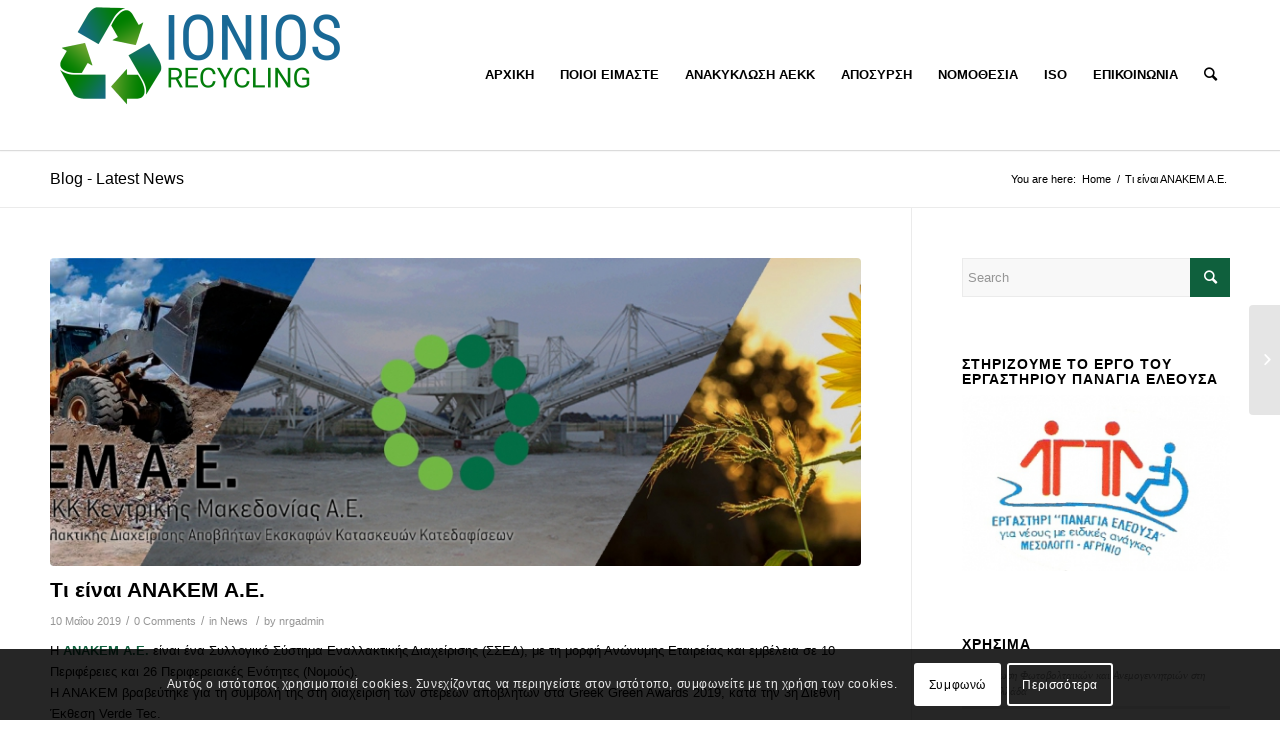

--- FILE ---
content_type: text/html; charset=UTF-8
request_url: https://ioniosanakiklosi.gr/2019/05/10/ti-einai-anakem-ae/
body_size: 14221
content:
<!DOCTYPE html>
<html lang="el" class="html_stretched responsive av-preloader-disabled av-default-lightbox  html_header_top html_logo_left html_main_nav_header html_menu_right html_custom html_header_sticky html_header_shrinking html_mobile_menu_phone html_header_searchicon html_content_align_center html_header_unstick_top_disabled html_header_stretch_disabled html_minimal_header html_minimal_header_shadow html_av-overlay-side html_av-overlay-side-classic html_av-submenu-noclone html_entry_id_459 av-no-preview html_text_menu_active ">
<head>
<meta charset="UTF-8" />


<!-- mobile setting -->
<meta name="viewport" content="width=device-width, initial-scale=1, maximum-scale=1">

<!-- Scripts/CSS and wp_head hook -->
<title>Τι είναι ΑΝΑΚΕΜ Α.Ε. | Ιόνιος Ανακύκλωση</title>

<!-- This site is optimized with the Yoast SEO plugin v12.1 - https://yoast.com/wordpress/plugins/seo/ -->
<link rel="canonical" href="https://ioniosanakiklosi.gr/2019/05/10/ti-einai-anakem-ae/" />
<meta property="og:locale" content="el_GR" />
<meta property="og:type" content="article" />
<meta property="og:title" content="Τι είναι ΑΝΑΚΕΜ Α.Ε. | Ιόνιος Ανακύκλωση" />
<meta property="og:description" content="Η ΑΝΑΚΕΜ Α.Ε. είναι ένα Συλλογικό Σύστημα Εναλλακτικής Διαχείρισης (ΣΣΕΔ), με τη μορφή Ανώνυμης Εταιρείας και εμβέλεια σε 10 Περιφέρειες και 26 Περιφερειακές Ενότητες (Νομούς). H ANAKEM βραβεύτηκε για τη συμβολή της στη διαχείριση των στερεών αποβλήτων στα Greek Green Awards 2019, κατά την 3η Διεθνή Έκθεση Verde Tec. Συνεργάζεται με φορείς και αναδόχους περισσότερων των 1000 δημόσιων και &hellip;" />
<meta property="og:url" content="https://ioniosanakiklosi.gr/2019/05/10/ti-einai-anakem-ae/" />
<meta property="og:site_name" content="Ιόνιος Ανακύκλωση" />
<meta property="article:section" content="News" />
<meta property="article:published_time" content="2019-05-10T11:41:41+00:00" />
<meta property="article:modified_time" content="2019-05-13T17:45:32+00:00" />
<meta property="og:updated_time" content="2019-05-13T17:45:32+00:00" />
<meta property="og:image" content="https://ioniosanakiklosi.gr/wp-content/uploads/2019/05/anakem-ae.jpg" />
<meta property="og:image:secure_url" content="https://ioniosanakiklosi.gr/wp-content/uploads/2019/05/anakem-ae.jpg" />
<meta property="og:image:width" content="1920" />
<meta property="og:image:height" content="500" />
<meta name="twitter:card" content="summary_large_image" />
<meta name="twitter:description" content="Η ΑΝΑΚΕΜ Α.Ε. είναι ένα Συλλογικό Σύστημα Εναλλακτικής Διαχείρισης (ΣΣΕΔ), με τη μορφή Ανώνυμης Εταιρείας και εμβέλεια σε 10 Περιφέρειες και 26 Περιφερειακές Ενότητες (Νομούς). H ANAKEM βραβεύτηκε για τη συμβολή της στη διαχείριση των στερεών αποβλήτων στα Greek Green Awards 2019, κατά την 3η Διεθνή Έκθεση Verde Tec. Συνεργάζεται με φορείς και αναδόχους περισσότερων των 1000 δημόσιων και [&hellip;]" />
<meta name="twitter:title" content="Τι είναι ΑΝΑΚΕΜ Α.Ε. | Ιόνιος Ανακύκλωση" />
<meta name="twitter:image" content="https://ioniosanakiklosi.gr/wp-content/uploads/2019/05/anakem-ae.jpg" />
<script type='application/ld+json' class='yoast-schema-graph yoast-schema-graph--main'>{"@context":"https://schema.org","@graph":[{"@type":"Organization","@id":"https://ioniosanakiklosi.gr/#organization","name":"\u0399\u03cc\u03bd\u03b9\u03bf\u03c2 \u0391\u03bd\u03b1\u03ba\u03cd\u03ba\u03bb\u03c9\u03c3\u03b7","url":"https://ioniosanakiklosi.gr/","sameAs":[],"logo":{"@type":"ImageObject","@id":"https://ioniosanakiklosi.gr/#logo","url":"https://ioniosanakiklosi.gr/wp-content/uploads/2019/05/logo-ionio-recycling.png","width":2693,"height":980,"caption":"\u0399\u03cc\u03bd\u03b9\u03bf\u03c2 \u0391\u03bd\u03b1\u03ba\u03cd\u03ba\u03bb\u03c9\u03c3\u03b7"},"image":{"@id":"https://ioniosanakiklosi.gr/#logo"}},{"@type":"WebSite","@id":"https://ioniosanakiklosi.gr/#website","url":"https://ioniosanakiklosi.gr/","name":"\u0399\u03cc\u03bd\u03b9\u03bf\u03c2 \u0391\u03bd\u03b1\u03ba\u03cd\u03ba\u03bb\u03c9\u03c3\u03b7","publisher":{"@id":"https://ioniosanakiklosi.gr/#organization"},"potentialAction":{"@type":"SearchAction","target":"https://ioniosanakiklosi.gr/?s={search_term_string}","query-input":"required name=search_term_string"}},{"@type":"ImageObject","@id":"https://ioniosanakiklosi.gr/2019/05/10/ti-einai-anakem-ae/#primaryimage","url":"https://ioniosanakiklosi.gr/wp-content/uploads/2019/05/anakem-ae.jpg","width":1920,"height":500},{"@type":"WebPage","@id":"https://ioniosanakiklosi.gr/2019/05/10/ti-einai-anakem-ae/#webpage","url":"https://ioniosanakiklosi.gr/2019/05/10/ti-einai-anakem-ae/","inLanguage":"el","name":"\u03a4\u03b9 \u03b5\u03af\u03bd\u03b1\u03b9 \u0391\u039d\u0391\u039a\u0395\u039c \u0391.\u0395. | \u0399\u03cc\u03bd\u03b9\u03bf\u03c2 \u0391\u03bd\u03b1\u03ba\u03cd\u03ba\u03bb\u03c9\u03c3\u03b7","isPartOf":{"@id":"https://ioniosanakiklosi.gr/#website"},"primaryImageOfPage":{"@id":"https://ioniosanakiklosi.gr/2019/05/10/ti-einai-anakem-ae/#primaryimage"},"datePublished":"2019-05-10T11:41:41+00:00","dateModified":"2019-05-13T17:45:32+00:00"},{"@type":"Article","@id":"https://ioniosanakiklosi.gr/2019/05/10/ti-einai-anakem-ae/#article","isPartOf":{"@id":"https://ioniosanakiklosi.gr/2019/05/10/ti-einai-anakem-ae/#webpage"},"author":{"@id":"https://ioniosanakiklosi.gr/#/schema/person/932baf62e0863a2d1361bb1e080ab22f"},"headline":"\u03a4\u03b9 \u03b5\u03af\u03bd\u03b1\u03b9 \u0391\u039d\u0391\u039a\u0395\u039c \u0391.\u0395.","datePublished":"2019-05-10T11:41:41+00:00","dateModified":"2019-05-13T17:45:32+00:00","commentCount":0,"mainEntityOfPage":{"@id":"https://ioniosanakiklosi.gr/2019/05/10/ti-einai-anakem-ae/#webpage"},"publisher":{"@id":"https://ioniosanakiklosi.gr/#organization"},"image":{"@id":"https://ioniosanakiklosi.gr/2019/05/10/ti-einai-anakem-ae/#primaryimage"},"articleSection":"News"},{"@type":["Person"],"@id":"https://ioniosanakiklosi.gr/#/schema/person/932baf62e0863a2d1361bb1e080ab22f","name":"nrgadmin","image":{"@type":"ImageObject","@id":"https://ioniosanakiklosi.gr/#authorlogo","url":"https://secure.gravatar.com/avatar/bcde58786c6ab993572b2a9adf57f749?s=96&d=mm&r=g","caption":"nrgadmin"},"sameAs":[]}]}</script>
<!-- / Yoast SEO plugin. -->

<link rel='dns-prefetch' href='//s.w.org' />
<link rel="alternate" type="application/rss+xml" title="Ροή RSS &raquo; Ιόνιος Ανακύκλωση" href="https://ioniosanakiklosi.gr/feed/" />
<link rel="alternate" type="application/rss+xml" title="Ροή Σχολίων &raquo; Ιόνιος Ανακύκλωση" href="https://ioniosanakiklosi.gr/comments/feed/" />
<link rel="alternate" type="application/rss+xml" title="Ροή Σχολίων Τι είναι ΑΝΑΚΕΜ Α.Ε. &raquo; Ιόνιος Ανακύκλωση" href="https://ioniosanakiklosi.gr/2019/05/10/ti-einai-anakem-ae/feed/" />
		<script type="text/javascript">
			window._wpemojiSettings = {"baseUrl":"https:\/\/s.w.org\/images\/core\/emoji\/12.0.0-1\/72x72\/","ext":".png","svgUrl":"https:\/\/s.w.org\/images\/core\/emoji\/12.0.0-1\/svg\/","svgExt":".svg","source":{"concatemoji":"https:\/\/ioniosanakiklosi.gr\/wp-includes\/js\/wp-emoji-release.min.js?ver=22c813f3b03c737a946d26bc59c78806"}};
			!function(e,a,t){var n,r,o,i=a.createElement("canvas"),p=i.getContext&&i.getContext("2d");function s(e,t){var a=String.fromCharCode;p.clearRect(0,0,i.width,i.height),p.fillText(a.apply(this,e),0,0);e=i.toDataURL();return p.clearRect(0,0,i.width,i.height),p.fillText(a.apply(this,t),0,0),e===i.toDataURL()}function c(e){var t=a.createElement("script");t.src=e,t.defer=t.type="text/javascript",a.getElementsByTagName("head")[0].appendChild(t)}for(o=Array("flag","emoji"),t.supports={everything:!0,everythingExceptFlag:!0},r=0;r<o.length;r++)t.supports[o[r]]=function(e){if(!p||!p.fillText)return!1;switch(p.textBaseline="top",p.font="600 32px Arial",e){case"flag":return s([55356,56826,55356,56819],[55356,56826,8203,55356,56819])?!1:!s([55356,57332,56128,56423,56128,56418,56128,56421,56128,56430,56128,56423,56128,56447],[55356,57332,8203,56128,56423,8203,56128,56418,8203,56128,56421,8203,56128,56430,8203,56128,56423,8203,56128,56447]);case"emoji":return!s([55357,56424,55356,57342,8205,55358,56605,8205,55357,56424,55356,57340],[55357,56424,55356,57342,8203,55358,56605,8203,55357,56424,55356,57340])}return!1}(o[r]),t.supports.everything=t.supports.everything&&t.supports[o[r]],"flag"!==o[r]&&(t.supports.everythingExceptFlag=t.supports.everythingExceptFlag&&t.supports[o[r]]);t.supports.everythingExceptFlag=t.supports.everythingExceptFlag&&!t.supports.flag,t.DOMReady=!1,t.readyCallback=function(){t.DOMReady=!0},t.supports.everything||(n=function(){t.readyCallback()},a.addEventListener?(a.addEventListener("DOMContentLoaded",n,!1),e.addEventListener("load",n,!1)):(e.attachEvent("onload",n),a.attachEvent("onreadystatechange",function(){"complete"===a.readyState&&t.readyCallback()})),(n=t.source||{}).concatemoji?c(n.concatemoji):n.wpemoji&&n.twemoji&&(c(n.twemoji),c(n.wpemoji)))}(window,document,window._wpemojiSettings);
		</script>
		<style type="text/css">
img.wp-smiley,
img.emoji {
	display: inline !important;
	border: none !important;
	box-shadow: none !important;
	height: 1em !important;
	width: 1em !important;
	margin: 0 .07em !important;
	vertical-align: -0.1em !important;
	background: none !important;
	padding: 0 !important;
}
</style>
	<link rel='stylesheet' id='wp-block-library-css'  href='https://ioniosanakiklosi.gr/wp-includes/css/dist/block-library/style.min.css?ver=22c813f3b03c737a946d26bc59c78806' type='text/css' media='all' />
<link rel='stylesheet' id='elegant-elegant-visitor-counter-css'  href='https://ioniosanakiklosi.gr/wp-content/plugins/elegant-visitor-counter/public/css/elegant-visitor-counter-public.css?ver=3.1' type='text/css' media='all' />
<link rel='stylesheet' id='avia-merged-styles-css'  href='https://ioniosanakiklosi.gr/wp-content/uploads/dynamic_avia/avia-merged-styles-afbbba115224fe78576abc7a02af0d95.css' type='text/css' media='all' />
<script>if (document.location.protocol != "https:") {document.location = document.URL.replace(/^http:/i, "https:");}</script><script type='text/javascript' src='https://ioniosanakiklosi.gr/wp-includes/js/jquery/jquery.js?ver=1.12.4-wp'></script>
<script type='text/javascript' src='https://ioniosanakiklosi.gr/wp-includes/js/jquery/jquery-migrate.min.js?ver=1.4.1'></script>
<script type='text/javascript' src='https://ioniosanakiklosi.gr/wp-content/plugins/elegant-visitor-counter/public/js/elegant-visitor-counter-public.js?ver=3.1'></script>
<script type='text/javascript'>
/* <![CDATA[ */
var avia_recaptcha = {"verify_nonce":"7cbc39fa62","submission_nonce":"d18bd15346"};
/* ]]> */
</script>
<script type='text/javascript'>
/* <![CDATA[ */
var avia_recaptcha = {"verify_nonce":"7cbc39fa62","submission_nonce":"d18bd15346"};
/* ]]> */
</script>
<script type='text/javascript' src='https://ioniosanakiklosi.gr/wp-content/uploads/dynamic_avia/avia-head-scripts-24ed9c5810fd91979fd9c4880109b339.js'></script>
<link rel='https://api.w.org/' href='https://ioniosanakiklosi.gr/wp-json/' />
<link rel="EditURI" type="application/rsd+xml" title="RSD" href="https://ioniosanakiklosi.gr/xmlrpc.php?rsd" />
<link rel="wlwmanifest" type="application/wlwmanifest+xml" href="https://ioniosanakiklosi.gr/wp-includes/wlwmanifest.xml" /> 

<link rel='shortlink' href='https://ioniosanakiklosi.gr/?p=459' />
<link rel="alternate" type="application/json+oembed" href="https://ioniosanakiklosi.gr/wp-json/oembed/1.0/embed?url=https%3A%2F%2Fioniosanakiklosi.gr%2F2019%2F05%2F10%2Fti-einai-anakem-ae%2F" />
<link rel="alternate" type="text/xml+oembed" href="https://ioniosanakiklosi.gr/wp-json/oembed/1.0/embed?url=https%3A%2F%2Fioniosanakiklosi.gr%2F2019%2F05%2F10%2Fti-einai-anakem-ae%2F&#038;format=xml" />
<link rel="profile" href="https://gmpg.org/xfn/11" />
<link rel="alternate" type="application/rss+xml" title="Ιόνιος Ανακύκλωση RSS2 Feed" href="https://ioniosanakiklosi.gr/feed/" />
<link rel="pingback" href="https://ioniosanakiklosi.gr/xmlrpc.php" />

<style type='text/css' media='screen'>
 #top #header_main > .container, #top #header_main > .container .main_menu  .av-main-nav > li > a, #top #header_main #menu-item-shop .cart_dropdown_link{ height:150px; line-height: 150px; }
 .html_top_nav_header .av-logo-container{ height:150px;  }
 .html_header_top.html_header_sticky #top #wrap_all #main{ padding-top:150px; } 
</style>
<!--[if lt IE 9]><script src="https://ioniosanakiklosi.gr/wp-content/themes/enfold/js/html5shiv.js"></script><![endif]-->
<link rel="icon" href="https://ioniosanakiklosi.gr/wp-content/uploads/2019/05/fav-icon-300x300.png" type="image/png">

<!-- To speed up the rendering and to display the site as fast as possible to the user we include some styles and scripts for above the fold content inline -->
<script type="text/javascript">'use strict';var avia_is_mobile=!1;if(/Android|webOS|iPhone|iPad|iPod|BlackBerry|IEMobile|Opera Mini/i.test(navigator.userAgent)&&'ontouchstart' in document.documentElement){avia_is_mobile=!0;document.documentElement.className+=' avia_mobile '}
else{document.documentElement.className+=' avia_desktop '};document.documentElement.className+=' js_active ';(function(){var e=['-webkit-','-moz-','-ms-',''],n='';for(var t in e){if(e[t]+'transform' in document.documentElement.style){document.documentElement.className+=' avia_transform ';n=e[t]+'transform'};if(e[t]+'perspective' in document.documentElement.style)document.documentElement.className+=' avia_transform3d '};if(typeof document.getElementsByClassName=='function'&&typeof document.documentElement.getBoundingClientRect=='function'&&avia_is_mobile==!1){if(n&&window.innerHeight>0){setTimeout(function(){var e=0,o={},a=0,t=document.getElementsByClassName('av-parallax'),i=window.pageYOffset||document.documentElement.scrollTop;for(e=0;e<t.length;e++){t[e].style.top='0px';o=t[e].getBoundingClientRect();a=Math.ceil((window.innerHeight+i-o.top)*0.3);t[e].style[n]='translate(0px, '+a+'px)';t[e].style.top='auto';t[e].className+=' enabled-parallax '}},50)}}})();</script>		<style type="text/css" id="wp-custom-css">
			.avia-content-slider .slide-entry-wrap
{margin-bottom: 125px !important;}



#ioniosbanner{
	margin-top:50px;
	margin-bottom:-50px;
}
		</style>
		<style type='text/css'>
@font-face {font-family: 'entypo-fontello'; font-weight: normal; font-style: normal;
src: url('https://ioniosanakiklosi.gr/wp-content/themes/enfold/config-templatebuilder/avia-template-builder/assets/fonts/entypo-fontello.eot');
src: url('https://ioniosanakiklosi.gr/wp-content/themes/enfold/config-templatebuilder/avia-template-builder/assets/fonts/entypo-fontello.eot?#iefix') format('embedded-opentype'), 
url('https://ioniosanakiklosi.gr/wp-content/themes/enfold/config-templatebuilder/avia-template-builder/assets/fonts/entypo-fontello.woff') format('woff'), 
url('https://ioniosanakiklosi.gr/wp-content/themes/enfold/config-templatebuilder/avia-template-builder/assets/fonts/entypo-fontello.ttf') format('truetype'), 
url('https://ioniosanakiklosi.gr/wp-content/themes/enfold/config-templatebuilder/avia-template-builder/assets/fonts/entypo-fontello.svg#entypo-fontello') format('svg');
} #top .avia-font-entypo-fontello, body .avia-font-entypo-fontello, html body [data-av_iconfont='entypo-fontello']:before{ font-family: 'entypo-fontello'; }
</style>

<!--
Debugging Info for Theme support: 

Theme: Enfold
Version: 4.5.5
Installed: enfold
AviaFramework Version: 5.0
AviaBuilder Version: 0.9.5
aviaElementManager Version: 1.0.1
ML:128-PU:23-PLA:8
WP:5.2.21
Compress: CSS:all theme files - JS:all theme files
Updates: disabled
PLAu:6
-->
</head>




<body data-rsssl=1 id="top" class="post-template-default single single-post postid-459 single-format-standard  rtl_columns stretched helvetica-neue-websave helvetica_neue" itemscope="itemscope" itemtype="https://schema.org/WebPage" >

	
	<div id='wrap_all'>

	
<header id='header' class='all_colors header_color light_bg_color  av_header_top av_logo_left av_main_nav_header av_menu_right av_custom av_header_sticky av_header_shrinking av_header_stretch_disabled av_mobile_menu_phone av_header_searchicon av_header_unstick_top_disabled av_minimal_header av_minimal_header_shadow av_bottom_nav_disabled  av_header_border_disabled'  role="banner" itemscope="itemscope" itemtype="https://schema.org/WPHeader" >

		<div  id='header_main' class='container_wrap container_wrap_logo'>
	
        <div class='container av-logo-container'><div class='inner-container'><span class='logo'><a href='https://ioniosanakiklosi.gr/'><img height='100' width='300' src='https://ioniosanakiklosi.gr/wp-content/uploads/2019/05/logo-ionio-recycling-300x109.png' alt='Ιόνιος Ανακύκλωση' /></a></span><nav class='main_menu' data-selectname='Select a page'  role="navigation" itemscope="itemscope" itemtype="https://schema.org/SiteNavigationElement" ><div class="avia-menu av-main-nav-wrap"><ul id="avia-menu" class="menu av-main-nav"><li id="menu-item-514" class="menu-item menu-item-type-post_type menu-item-object-page menu-item-home menu-item-top-level menu-item-top-level-1"><a href="https://ioniosanakiklosi.gr/" itemprop="url"><span class="avia-bullet"></span><span class="avia-menu-text">ΑΡΧΙΚΗ</span><span class="avia-menu-fx"><span class="avia-arrow-wrap"><span class="avia-arrow"></span></span></span></a></li>
<li id="menu-item-535" class="menu-item menu-item-type-custom menu-item-object-custom menu-item-mega-parent  menu-item-top-level menu-item-top-level-2"><a href="https://ioniosanakiklosi.gr/poioi-eimaste/" itemprop="url"><span class="avia-bullet"></span><span class="avia-menu-text">ΠΟΙΟΙ ΕΙΜΑΣΤΕ</span><span class="avia-menu-fx"><span class="avia-arrow-wrap"><span class="avia-arrow"></span></span></span></a></li>
<li id="menu-item-522" class="menu-item menu-item-type-custom menu-item-object-custom menu-item-top-level menu-item-top-level-3"><a href="https://ioniosanakiklosi.gr/2019/05/16/anakyklosi-aekk/" itemprop="url"><span class="avia-bullet"></span><span class="avia-menu-text">ΑΝΑΚΥΚΛΩΣΗ ΑΕΚΚ</span><span class="avia-menu-fx"><span class="avia-arrow-wrap"><span class="avia-arrow"></span></span></span></a></li>
<li id="menu-item-526" class="menu-item menu-item-type-custom menu-item-object-custom menu-item-top-level menu-item-top-level-4"><a href="https://ioniosanakiklosi.gr/2019/05/16/aposyrsi/" itemprop="url"><span class="avia-bullet"></span><span class="avia-menu-text">ΑΠΟΣΥΡΣΗ</span><span class="avia-menu-fx"><span class="avia-arrow-wrap"><span class="avia-arrow"></span></span></span></a></li>
<li id="menu-item-543" class="menu-item menu-item-type-custom menu-item-object-custom menu-item-top-level menu-item-top-level-5"><a href="https://ioniosanakiklosi.gr/2019/05/16/nomothesia/" itemprop="url"><span class="avia-bullet"></span><span class="avia-menu-text">ΝΟΜΟΘΕΣΙΑ</span><span class="avia-menu-fx"><span class="avia-arrow-wrap"><span class="avia-arrow"></span></span></span></a></li>
<li id="menu-item-1211" class="menu-item menu-item-type-post_type menu-item-object-page menu-item-top-level menu-item-top-level-6"><a href="https://ioniosanakiklosi.gr/iso/" itemprop="url"><span class="avia-bullet"></span><span class="avia-menu-text">ISO</span><span class="avia-menu-fx"><span class="avia-arrow-wrap"><span class="avia-arrow"></span></span></span></a></li>
<li id="menu-item-516" class="menu-item menu-item-type-post_type menu-item-object-page menu-item-top-level menu-item-top-level-7"><a href="https://ioniosanakiklosi.gr/epikoinonia/" itemprop="url"><span class="avia-bullet"></span><span class="avia-menu-text">ΕΠΙΚΟΙΝΩΝΙΑ</span><span class="avia-menu-fx"><span class="avia-arrow-wrap"><span class="avia-arrow"></span></span></span></a></li>
<li id="menu-item-search" class="noMobile menu-item menu-item-search-dropdown menu-item-avia-special">
							<a href="?s=" rel="nofollow" data-avia-search-tooltip="

&lt;form action=&quot;https://ioniosanakiklosi.gr/&quot; id=&quot;searchform&quot; method=&quot;get&quot; class=&quot;&quot;&gt;
	&lt;div&gt;
		&lt;input type=&quot;submit&quot; value=&quot;&quot; id=&quot;searchsubmit&quot; class=&quot;button avia-font-entypo-fontello&quot; /&gt;
		&lt;input type=&quot;text&quot; id=&quot;s&quot; name=&quot;s&quot; value=&quot;&quot; placeholder='Search' /&gt;
			&lt;/div&gt;
&lt;/form&gt;" aria-hidden='true' data-av_icon='' data-av_iconfont='entypo-fontello'><span class="avia_hidden_link_text">Search</span></a>
	        		   </li><li class="av-burger-menu-main menu-item-avia-special ">
	        			<a href="#">
							<span class="av-hamburger av-hamburger--spin av-js-hamburger">
					        <span class="av-hamburger-box">
						          <span class="av-hamburger-inner"></span>
						          <strong>Menu</strong>
					        </span>
							</span>
						</a>
	        		   </li></ul></div></nav></div> </div> 
		<!-- end container_wrap-->
		</div>
		<div class='header_bg'></div>

<!-- end header -->
</header>
		
	<div id='main' class='all_colors' data-scroll-offset='150'>

	<div class='stretch_full container_wrap alternate_color light_bg_color title_container'><div class='container'><strong class='main-title entry-title'><a href='https://ioniosanakiklosi.gr/' rel='bookmark' title='Permanent Link: Blog - Latest News'  itemprop="headline" >Blog - Latest News</a></strong><div class="breadcrumb breadcrumbs avia-breadcrumbs"><div class="breadcrumb-trail" xmlns:v="https://rdf.data-vocabulary.org/#"><span class="trail-before"><span class="breadcrumb-title">You are here:</span></span> <span><a rel="v:url" property="v:title" href="https://ioniosanakiklosi.gr" title="Ιόνιος Ανακύκλωση"  class="trail-begin">Home</a></span> <span class="sep">/</span> <span class="trail-end">Τι είναι ΑΝΑΚΕΜ Α.Ε.</span></div></div></div></div>
		<div class='container_wrap container_wrap_first main_color sidebar_right'>

			<div class='container template-blog template-single-blog '>

				<main class='content units av-content-small alpha '  role="main" itemscope="itemscope" itemtype="https://schema.org/Blog" >

                    <article class='post-entry post-entry-type-standard post-entry-459 post-loop-1 post-parity-odd post-entry-last single-big with-slider post-459 post type-post status-publish format-standard has-post-thumbnail hentry category-news'  itemscope="itemscope" itemtype="https://schema.org/BlogPosting" itemprop="blogPost" ><div class="big-preview single-big"><a href="https://ioniosanakiklosi.gr/wp-content/uploads/2019/05/anakem-ae-1030x268.jpg" title="Τι είναι ΑΝΑΚΕΜ Α.Ε."><img width="845" height="321" src="https://ioniosanakiklosi.gr/wp-content/uploads/2019/05/anakem-ae-845x321.jpg" class="attachment-entry_with_sidebar size-entry_with_sidebar wp-post-image" alt="" /></a></div><div class='blog-meta'></div><div class='entry-content-wrapper clearfix standard-content'><header class="entry-content-header"><h1 class='post-title entry-title'  itemprop="headline" >	<a href='https://ioniosanakiklosi.gr/2019/05/10/ti-einai-anakem-ae/' rel='bookmark' title='Permanent Link: Τι είναι ΑΝΑΚΕΜ Α.Ε.'>Τι είναι ΑΝΑΚΕΜ Α.Ε.			<span class='post-format-icon minor-meta'></span>	</a></h1><span class='post-meta-infos'><time class='date-container minor-meta updated' >10 Μαΐου 2019</time><span class='text-sep text-sep-date'>/</span><span class='comment-container minor-meta'><a href="https://ioniosanakiklosi.gr/2019/05/10/ti-einai-anakem-ae/#respond" class="comments-link" >0 Comments</a></span><span class='text-sep text-sep-comment'>/</span><span class="blog-categories minor-meta">in <a href="https://ioniosanakiklosi.gr/category/news/" rel="tag">News</a> </span><span class="text-sep text-sep-cat">/</span><span class="blog-author minor-meta">by <span class="entry-author-link" ><span class="vcard author"><span class="fn"><a href="https://ioniosanakiklosi.gr/author/nrgadmin/" title="Άρθρα του/της nrgadmin" rel="author">nrgadmin</a></span></span></span></span></span></header><div class="entry-content"  itemprop="text" ><div>Η <strong>ΑΝΑΚΕΜ Α.Ε.</strong> είναι ένα Συλλογικό Σύστημα Εναλλακτικής Διαχείρισης (ΣΣΕΔ), με τη μορφή Ανώνυμης Εταιρείας και εμβέλεια σε 10 Περιφέρειες και 26 Περιφερειακές Ενότητες (Νομούς).</div>
<div>H ANAKEM βραβεύτηκε για τη συμβολή της στη διαχείριση των στερεών αποβλήτων στα Greek Green Awards 2019, κατά την 3η Διεθνή Έκθεση Verde Tec.</div>
<blockquote><p>Συνεργάζεται με φορείς και αναδόχους περισσότερων των 1000 δημόσιων και ιδιωτικών τεχνικών έργων, αριθμός που αυξάνεται σημαντικά κάθε χρόνο.</p></blockquote>
<p><span id="more-459"></span></p>
<p>Υπό την αιγίδα της ΑΝΑΚΕΜ Α.Ε. λειτουργούν συνολικά πενήντα ένα (51) μονάδες ανακύκλωσης στους νομούς:</p>
<div class="flex_column av_one_half  flex_column_div first  avia-builder-el-0  el_before_av_one_half  avia-builder-el-first  " ><ul>
<li>Θεσσαλονίκης (9)</li>
<li>Σερρών (3)</li>
<li>Ημαθίας (1)</li>
<li>Πέλλας (2)</li>
<li>Πιερίας (1)</li>
<li>Χαλκιδικής (4)</li>
<li>Έβρου (2)</li>
<li>Ξάνθης (2)</li>
<li>Δράμας (1)</li>
<li>Καβάλας (3 εκ των οποίων 1 στη Θάσο)</li>
<li>Ροδόπης (1)</li>
<li>Κοζάνης (1)</li>
<li>Φλώρινας (1)</li>
</ul></div>
<div class="flex_column av_one_half  flex_column_div   avia-builder-el-1  el_after_av_one_half  avia-builder-el-last  " ><ul>
<li>Καστοριάς (1)</li>
<li>Ιωαννίνων (1)</li>
<li>Αχαΐας (4)</li>
<li>Αιτωλοακαρνανίας (1)</li>
<li>Λαρίσης (3)</li>
<li>Φωκίδας (1)</li>
<li>Λέσβου (2 εκ των οποίων 1 στη Λήμνο)</li>
<li>Χίου (1)</li>
<li>Χανίων (3)</li>
<li>Λασιθίου (1)</li>
<li>Κεφαλληνίας (1)</li>
<li>Ζακύνθου (1)</li>
</ul></div>
</div><footer class="entry-footer"><div class='av-share-box'><h5 class='av-share-link-description av-no-toc'>Share this entry</h5><ul class='av-share-box-list noLightbox'><li class='av-share-link av-social-link-facebook' ><a target='_blank' href='https://www.facebook.com/sharer.php?u=https://ioniosanakiklosi.gr/2019/05/10/ti-einai-anakem-ae/&amp;t=%CE%A4%CE%B9%20%CE%B5%CE%AF%CE%BD%CE%B1%CE%B9%20%CE%91%CE%9D%CE%91%CE%9A%CE%95%CE%9C%20%CE%91.%CE%95.' aria-hidden='true' data-av_icon='' data-av_iconfont='entypo-fontello' title='' data-avia-related-tooltip='Share on Facebook'><span class='avia_hidden_link_text'>Share on Facebook</span></a></li><li class='av-share-link av-social-link-twitter' ><a target='_blank' href='https://twitter.com/share?text=%CE%A4%CE%B9%20%CE%B5%CE%AF%CE%BD%CE%B1%CE%B9%20%CE%91%CE%9D%CE%91%CE%9A%CE%95%CE%9C%20%CE%91.%CE%95.&url=https://ioniosanakiklosi.gr/?p=459' aria-hidden='true' data-av_icon='' data-av_iconfont='entypo-fontello' title='' data-avia-related-tooltip='Share on Twitter'><span class='avia_hidden_link_text'>Share on Twitter</span></a></li><li class='av-share-link av-social-link-gplus' ><a target='_blank' href='https://plus.google.com/share?url=https://ioniosanakiklosi.gr/2019/05/10/ti-einai-anakem-ae/' aria-hidden='true' data-av_icon='' data-av_iconfont='entypo-fontello' title='' data-avia-related-tooltip='Share on Google+'><span class='avia_hidden_link_text'>Share on Google+</span></a></li><li class='av-share-link av-social-link-pinterest' ><a target='_blank' href='https://pinterest.com/pin/create/button/?url=https%3A%2F%2Fioniosanakiklosi.gr%2F2019%2F05%2F10%2Fti-einai-anakem-ae%2F&amp;description=%CE%A4%CE%B9%20%CE%B5%CE%AF%CE%BD%CE%B1%CE%B9%20%CE%91%CE%9D%CE%91%CE%9A%CE%95%CE%9C%20%CE%91.%CE%95.&amp;media=https%3A%2F%2Fioniosanakiklosi.gr%2Fwp-content%2Fuploads%2F2019%2F05%2Fanakem-ae-705x184.jpg' aria-hidden='true' data-av_icon='' data-av_iconfont='entypo-fontello' title='' data-avia-related-tooltip='Share on Pinterest'><span class='avia_hidden_link_text'>Share on Pinterest</span></a></li><li class='av-share-link av-social-link-linkedin' ><a target='_blank' href='https://linkedin.com/shareArticle?mini=true&amp;title=%CE%A4%CE%B9%20%CE%B5%CE%AF%CE%BD%CE%B1%CE%B9%20%CE%91%CE%9D%CE%91%CE%9A%CE%95%CE%9C%20%CE%91.%CE%95.&amp;url=https://ioniosanakiklosi.gr/2019/05/10/ti-einai-anakem-ae/' aria-hidden='true' data-av_icon='' data-av_iconfont='entypo-fontello' title='' data-avia-related-tooltip='Share on Linkedin'><span class='avia_hidden_link_text'>Share on Linkedin</span></a></li><li class='av-share-link av-social-link-tumblr' ><a target='_blank' href='https://www.tumblr.com/share/link?url=https%3A%2F%2Fioniosanakiklosi.gr%2F2019%2F05%2F10%2Fti-einai-anakem-ae%2F&amp;name=%CE%A4%CE%B9%20%CE%B5%CE%AF%CE%BD%CE%B1%CE%B9%20%CE%91%CE%9D%CE%91%CE%9A%CE%95%CE%9C%20%CE%91.%CE%95.&amp;description=%CE%97%C2%A0%CE%91%CE%9D%CE%91%CE%9A%CE%95%CE%9C%20%CE%91.%CE%95.%C2%A0%CE%B5%CE%AF%CE%BD%CE%B1%CE%B9%20%CE%AD%CE%BD%CE%B1%20%CE%A3%CF%85%CE%BB%CE%BB%CE%BF%CE%B3%CE%B9%CE%BA%CF%8C%20%CE%A3%CF%8D%CF%83%CF%84%CE%B7%CE%BC%CE%B1%20%CE%95%CE%BD%CE%B1%CE%BB%CE%BB%CE%B1%CE%BA%CF%84%CE%B9%CE%BA%CE%AE%CF%82%20%CE%94%CE%B9%CE%B1%CF%87%CE%B5%CE%AF%CF%81%CE%B9%CF%83%CE%B7%CF%82%20%28%CE%A3%CE%A3%CE%95%CE%94%29%2C%20%CE%BC%CE%B5%20%CF%84%CE%B7%20%CE%BC%CE%BF%CF%81%CF%86%CE%AE%20%CE%91%CE%BD%CF%8E%CE%BD%CF%85%CE%BC%CE%B7%CF%82%20%CE%95%CF%84%CE%B1%CE%B9%CF%81%CE%B5%CE%AF%CE%B1%CF%82%20%CE%BA%CE%B1%CE%B9%20%CE%B5%CE%BC%CE%B2%CE%AD%CE%BB%CE%B5%CE%B9%CE%B1%20%CF%83%CE%B5%C2%A010%20%CE%A0%CE%B5%CF%81%CE%B9%CF%86%CE%AD%CF%81%CE%B5%CE%B9%CE%B5%CF%82%20%CE%BA%CE%B1%CE%B9%C2%A026%20%CE%A0%CE%B5%CF%81%CE%B9%CF%86%CE%B5%CF%81%CE%B5%CE%B9%CE%B1%CE%BA%CE%AD%CF%82%20%CE%95%CE%BD%CF%8C%CF%84%CE%B7%CF%84%CE%B5%CF%82%20%28%CE%9D%CE%BF%CE%BC%CE%BF%CF%8D%CF%82%29.%20H%20ANAKEM%20%CE%B2%CF%81%CE%B1%CE%B2%CE%B5%CF%8D%CF%84%CE%B7%CE%BA%CE%B5%20%CE%B3%CE%B9%CE%B1%20%CF%84%CE%B7%20%CF%83%CF%85%CE%BC%CE%B2%CE%BF%CE%BB%CE%AE%20%CF%84%CE%B7%CF%82%20%CF%83%CF%84%CE%B7%20%CE%B4%CE%B9%CE%B1%CF%87%CE%B5%CE%AF%CF%81%CE%B9%CF%83%CE%B7%20%CF%84%CF%89%CE%BD%20%CF%83%CF%84%CE%B5%CF%81%CE%B5%CF%8E%CE%BD%20%CE%B1%CF%80%CE%BF%CE%B2%CE%BB%CE%AE%CF%84%CF%89%CE%BD%20%CF%83%CF%84%CE%B1%20Greek%20Green%20Awards%202019%2C%20%CE%BA%CE%B1%CF%84%CE%AC%20%CF%84%CE%B7%CE%BD%203%CE%B7%20%CE%94%CE%B9%CE%B5%CE%B8%CE%BD%CE%AE%20%CE%88%CE%BA%CE%B8%CE%B5%CF%83%CE%B7%20Verde%20Tec.%20%CE%A3%CF%85%CE%BD%CE%B5%CF%81%CE%B3%CE%AC%CE%B6%CE%B5%CF%84%CE%B1%CE%B9%20%CE%BC%CE%B5%20%CF%86%CE%BF%CF%81%CE%B5%CE%AF%CF%82%20%CE%BA%CE%B1%CE%B9%20%CE%B1%CE%BD%CE%B1%CE%B4%CF%8C%CF%87%CE%BF%CF%85%CF%82%20%CF%80%CE%B5%CF%81%CE%B9%CF%83%CF%83%CF%8C%CF%84%CE%B5%CF%81%CF%89%CE%BD%20%CF%84%CF%89%CE%BD%201000%20%CE%B4%CE%B7%CE%BC%CF%8C%CF%83%CE%B9%CF%89%CE%BD%20%CE%BA%CE%B1%CE%B9%20%5B%E2%80%A6%5D' aria-hidden='true' data-av_icon='' data-av_iconfont='entypo-fontello' title='' data-avia-related-tooltip='Share on Tumblr'><span class='avia_hidden_link_text'>Share on Tumblr</span></a></li><li class='av-share-link av-social-link-vk' ><a target='_blank' href='https://vk.com/share.php?url=https://ioniosanakiklosi.gr/2019/05/10/ti-einai-anakem-ae/' aria-hidden='true' data-av_icon='' data-av_iconfont='entypo-fontello' title='' data-avia-related-tooltip='Share on Vk'><span class='avia_hidden_link_text'>Share on Vk</span></a></li><li class='av-share-link av-social-link-reddit' ><a target='_blank' href='https://reddit.com/submit?url=https://ioniosanakiklosi.gr/2019/05/10/ti-einai-anakem-ae/&amp;title=%CE%A4%CE%B9%20%CE%B5%CE%AF%CE%BD%CE%B1%CE%B9%20%CE%91%CE%9D%CE%91%CE%9A%CE%95%CE%9C%20%CE%91.%CE%95.' aria-hidden='true' data-av_icon='' data-av_iconfont='entypo-fontello' title='' data-avia-related-tooltip='Share on Reddit'><span class='avia_hidden_link_text'>Share on Reddit</span></a></li><li class='av-share-link av-social-link-mail' ><a  href='mailto:?subject=%CE%A4%CE%B9%20%CE%B5%CE%AF%CE%BD%CE%B1%CE%B9%20%CE%91%CE%9D%CE%91%CE%9A%CE%95%CE%9C%20%CE%91.%CE%95.&amp;body=https://ioniosanakiklosi.gr/2019/05/10/ti-einai-anakem-ae/' aria-hidden='true' data-av_icon='' data-av_iconfont='entypo-fontello' title='' data-avia-related-tooltip='Share by Mail'><span class='avia_hidden_link_text'>Share by Mail</span></a></li></ul></div></footer><div class='post_delimiter'></div></div><div class='post_author_timeline'></div><span class='hidden'>
			<span class='av-structured-data'  itemprop="image" itemscope="itemscope" itemtype="https://schema.org/ImageObject"  itemprop='image'>
					   <span itemprop='url' >https://ioniosanakiklosi.gr/wp-content/uploads/2019/05/anakem-ae.jpg</span>
					   <span itemprop='height' >500</span>
					   <span itemprop='width' >1920</span>
				  </span><span class='av-structured-data'  itemprop="publisher" itemtype="https://schema.org/Organization" itemscope="itemscope" >
				<span itemprop='name'>nrgadmin</span>
				<span itemprop='logo' itemscope itemtype='https://schema.org/ImageObject'>
				   <span itemprop='url'>https://ioniosanakiklosi.gr/wp-content/uploads/2019/05/logo-ionio-recycling-300x109.png</span>
				 </span>
			  </span><span class='av-structured-data'  itemprop="author" itemscope="itemscope" itemtype="https://schema.org/Person" ><span itemprop='name'>nrgadmin</span></span><span class='av-structured-data'  itemprop="datePublished" datetime="2019-05-10T14:41:41+03:00" >2019-05-10 14:41:41</span><span class='av-structured-data'  itemprop="dateModified" itemtype="https://schema.org/dateModified" >2019-05-13 20:45:32</span><span class='av-structured-data'  itemprop="mainEntityOfPage" itemtype="https://schema.org/mainEntityOfPage" ><span itemprop='name'>Τι είναι ΑΝΑΚΕΜ Α.Ε.</span></span></span></article><div class='single-big'></div>


	        	
	        	
<div class='comment-entry post-entry'>

<div class='comment_meta_container'>
			
			<div class='side-container-comment'>
	        		
	        		<div class='side-container-comment-inner'>
	        				        			
	        			<span class='comment-count'>0</span>
   						<span class='comment-text'>replies</span>
   						<span class='center-border center-border-left'></span>
   						<span class='center-border center-border-right'></span>
   						
	        		</div>
	        		
	        	</div>
			
			</div>

<div class='comment_container'><h3 class='miniheading'>Leave a Reply</h3><span class='minitext'>Want to join the discussion? <br/>Feel free to contribute!</span>	<div id="respond" class="comment-respond">
		<h3 id="reply-title" class="comment-reply-title">Αφήστε μια απάντηση <small><a rel="nofollow" id="cancel-comment-reply-link" href="/2019/05/10/ti-einai-anakem-ae/#respond" style="display:none;">Ακύρωση απάντησης</a></small></h3>			<form action="https://ioniosanakiklosi.gr/wp-comments-post.php" method="post" id="commentform" class="comment-form">
				<p class="comment-notes"><span id="email-notes">Η ηλ. διεύθυνση σας δεν δημοσιεύεται.</span> Τα υποχρεωτικά πεδία σημειώνονται με <span class="required">*</span></p><p class="comment-form-author"><label for="author">Όνομα <span class="required">*</span></label> <input id="author" name="author" type="text" value="" size="30" maxlength="245" required='required' /></p>
<p class="comment-form-email"><label for="email">Email <span class="required">*</span></label> <input id="email" name="email" type="text" value="" size="30" maxlength="100" aria-describedby="email-notes" required='required' /></p>
<p class="comment-form-url"><label for="url">Ιστότοπος</label> <input id="url" name="url" type="text" value="" size="30" maxlength="200" /></p>
<p class="comment-form-cookies-consent"><input id="wp-comment-cookies-consent" name="wp-comment-cookies-consent" type="checkbox" value="yes" /><label for="wp-comment-cookies-consent">Αποθήκευσε το όνομά μου, email, και τον ιστότοπο μου σε αυτόν τον πλοηγό για την επόμενη φορά που θα σχολιάσω.</label></p>
<p class="comment-form-comment"><label for="comment">Σχόλιο</label> <textarea id="comment" name="comment" cols="45" rows="8" maxlength="65525" required="required"></textarea></p><p class="form-submit"><input name="submit" type="submit" id="submit" class="submit" value="Δημοσίευση σχολίου" /> <input type='hidden' name='comment_post_ID' value='459' id='comment_post_ID' />
<input type='hidden' name='comment_parent' id='comment_parent' value='0' />
</p><p style="display: none;"><input type="hidden" id="akismet_comment_nonce" name="akismet_comment_nonce" value="fc4056b5bc" /></p><p style="display: none;"><input type="hidden" id="ak_js" name="ak_js" value="2"/></p>			</form>
			</div><!-- #respond -->
	</div>
</div>
				<!--end content-->
				</main>

				<aside class='sidebar sidebar_right   alpha units'  role="complementary" itemscope="itemscope" itemtype="https://schema.org/WPSideBar" ><div class='inner_sidebar extralight-border'><section id="search-2" class="widget clearfix widget_search">

<form action="https://ioniosanakiklosi.gr/" id="searchform" method="get" class="">
	<div>
		<input type="submit" value="" id="searchsubmit" class="button avia-font-entypo-fontello" />
		<input type="text" id="s" name="s" value="" placeholder='Search' />
			</div>
</form><span class="seperator extralight-border"></span></section><section id="media_image-2" class="widget clearfix widget_media_image"><h3 class="widgettitle">Στηρίζουμε το έργο του εργαστηρίου Παναγία Ελεούσα</h3><img width="300" height="197" src="https://ioniosanakiklosi.gr/wp-content/uploads/2019/05/banner-eleousa-300x197.jpg" class="image wp-image-829  attachment-medium size-medium" alt="" style="max-width: 100%; height: auto;" srcset="https://ioniosanakiklosi.gr/wp-content/uploads/2019/05/banner-eleousa-300x197.jpg 300w, https://ioniosanakiklosi.gr/wp-content/uploads/2019/05/banner-eleousa.jpg 386w" sizes="(max-width: 300px) 100vw, 300px" /><span class="seperator extralight-border"></span></section>		<section id="recent-posts-2" class="widget clearfix widget_recent_entries">		<h3 class="widgettitle">ΧΡΗΣΙΜΑ</h3>		<ul>
											<li>
					<a href="https://ioniosanakiklosi.gr/2021/03/04/anakyklosi-fotovoltaikon-kai-anemogennitrion-sti-dytiki-ellada/">Ανακύκλωση Φωτοβολταικών και Ανεμογεννητριών στη Δυτική Ελλάδα</a>
									</li>
											<li>
					<a href="https://ioniosanakiklosi.gr/2019/05/16/nomothesia/">Νομοθεσία</a>
									</li>
											<li>
					<a href="https://ioniosanakiklosi.gr/2019/05/16/aposyrsi/">Απόσυρση</a>
									</li>
											<li>
					<a href="https://ioniosanakiklosi.gr/2019/05/16/anakyklosi-aekk/">Ανακύκλωση ΑΕΚΚ</a>
									</li>
					</ul>
		<span class="seperator extralight-border"></span></section></div></aside>

			</div><!--end container-->

		</div><!-- close default .container_wrap element -->


						<div class='container_wrap footer_color' id='footer'>

					<div class='container'>

						<div class='flex_column av_one_fourth  first el_before_av_one_fourth'><section id="text-4" class="widget clearfix widget_text"><h3 class="widgettitle">Ιόνιος Ανακύκλωση</h3>			<div class="textwidget"><p><strong>Εγκεκριμένη Μονάδα Ανακύκλωσης ΑΕΚΚ</strong><br />
Αποβλήτων Εκσκαφών, Κατασκευών &amp; Κατεδαφίσεων στην Αιτωλοακαρνανία.</p>
</div>
		<span class="seperator extralight-border"></span></section><section id="avia_socialcount-3" class="widget clearfix avia_socialcount"><a href='https://ioniosanakiklosi.gr/feed/' class='asc_rss asc_multi_count'><span class='social_widget_icon' aria-hidden='true' data-av_icon='' data-av_iconfont='entypo-fontello'></span><strong class='asc_count'>Subscribe</strong><span>to RSS Feed</span></a><span class="seperator extralight-border"></span></section></div><div class='flex_column av_one_fourth  el_after_av_one_fourth  el_before_av_one_fourth '><section id="text-3" class="widget clearfix widget_text"><h3 class="widgettitle">ΕΠΙΚΟΙΝΩΝΙΑ</h3>			<div class="textwidget"><p>7ο χιλιόμετρο Αγρινίου – Αντιρρίου<br />
Αγρίνιο, 30100</p>
<p>τηλ. (+30) 26410 51430<br />
τηλ. (+30) 693 486 0909</p>
<p>fax (+30) 26410 51433</p>
<p><a href="mailto:ionios01@yahoo.gr">ionios01@yahoo.gr</a></p>
</div>
		<span class="seperator extralight-border"></span></section></div><div class='flex_column av_one_fourth  el_after_av_one_fourth  el_before_av_one_fourth '><section id="custom_html-3" class="widget_text widget clearfix widget_custom_html"><h3 class="widgettitle">ΧΡΗΣΙΜΑ</h3><div class="textwidget custom-html-widget"><p style="margin:0.40em !important;"><a href="#">Όροι Χρήσης</a></p>
<p style="margin:0.40em !important;"><a href="#">Πολιτική Απορρήτου</a></p>
<p style="margin:0.40em !important;"><a href="#">Πολιτική Cookies</a></p>
<p style="margin:0.40em !important;"><a href="#">Τοποθεσία Εταιρείας</a></p>
<p style="margin:0.40em !important;"><a href="#">Καριέρα</a></p>
</div><span class="seperator extralight-border"></span></section></div><div class='flex_column av_one_fourth  el_after_av_one_fourth  el_before_av_one_fourth '><section id="custom_html-2" class="widget_text widget clearfix widget_custom_html"><h3 class="widgettitle">Sitemap</h3><div class="textwidget custom-html-widget"><p style="margin:0.10em !important;"><a href="https://ioniosanakiklosi.gr">Αρχική</a></p>
<p style="margin:0.10em !important;"><a href="https://ioniosanakiklosi.gr/poioi-eimaste/">Ποιοι είμαστε</a></p>
<p style="margin:0.10em !important;"><a href="https://ioniosanakiklosi.gr/2019/05/16/anakyklosi-aekk/">Ανακύκλωση ΑΕΚΚ</a></p>
<p style="margin:0.10em !important;"><a href="https://ioniosanakiklosi.gr/2019/05/16/aposyrsi/">Απόσυρση</a></p>
<p style="margin:0.10em !important;"><a href="https://ioniosanakiklosi.gr/2019/05/16/nomothesia/">Νομοθεσία</a></p>
<p style="margin:0.10em !important;"><a href="https://ioniosanakiklosi.gr/epikoinonia/">Επικοινωνία</a></p></div><span class="seperator extralight-border"></span></section>        <aside class="widget" id="visitor-counter">
            <div class="visitor-counter-content">
																					<div class="v-counter"  align="">
                        <span>Total Visitors: </span>
                        <span class="count-holder" style="background-color:#719430; color:#FFFFFF">448386</span></div>            </div>
        </aside>

		</div>

					</div>


				<!-- ####### END FOOTER CONTAINER ####### -->
				</div>

	


			

			
				<footer class='container_wrap socket_color' id='socket'  role="contentinfo" itemscope="itemscope" itemtype="https://schema.org/WPFooter" >
                    <div class='container'>

                        <span class='copyright'> © Copyright <b><a href="https://ioniosanakiklosi.gr">Ιόνιος Ανακύκλωση</a></b>. All Rights Reserved. | Website Designed & Developed by <a href="https://www.energyartweb.gr"><img src="https://ioniosanakiklosi.gr/wp-content/uploads/2019/05/footer-logo-eaw.png"></a></span>

                        
                    </div>

	            <!-- ####### END SOCKET CONTAINER ####### -->
				</footer>


					<!-- end main -->
		</div>
		
		<a class='avia-post-nav avia-post-next with-image' href='https://ioniosanakiklosi.gr/2019/05/16/anakyklosi-aekk/' >    <span class='label iconfont' aria-hidden='true' data-av_icon='' data-av_iconfont='entypo-fontello'></span>    <span class='entry-info-wrap'>        <span class='entry-info'>            <span class='entry-image'><img width="80" height="80" src="https://ioniosanakiklosi.gr/wp-content/uploads/2019/05/aekk-80x80.jpg" class="attachment-thumbnail size-thumbnail wp-post-image" alt="" srcset="https://ioniosanakiklosi.gr/wp-content/uploads/2019/05/aekk-80x80.jpg 80w, https://ioniosanakiklosi.gr/wp-content/uploads/2019/05/aekk-36x36.jpg 36w, https://ioniosanakiklosi.gr/wp-content/uploads/2019/05/aekk-180x180.jpg 180w, https://ioniosanakiklosi.gr/wp-content/uploads/2019/05/aekk-120x120.jpg 120w" sizes="(max-width: 80px) 100vw, 80px" /></span>            <span class='entry-title'>Ανακύκλωση ΑΕΚΚ</span>        </span>    </span></a><!-- end wrap_all --></div>

<a href='#top' title='Scroll to top' id='scroll-top-link' aria-hidden='true' data-av_icon='' data-av_iconfont='entypo-fontello'><span class="avia_hidden_link_text">Scroll to top</span></a>

<div id="fb-root"></div>


        <div class='avia-cookie-consent cookiebar-hidden avia-cookiemessage-bottom'>
        <div class='container'>
        <p class="avia_cookie_text">Αυτός ο ιστότοπος χρησιμοποιεί cookies. Συνεχίζοντας να περιηγείστε στον ιστότοπο, συμφωνείτε με τη χρήση των cookies.</p>

        <a href='#' class='avia-button avia-cookie-consent-button avia-cookie-consent-button-1  avia-cookie-close-bar ' data-contents='f73d4f05d7a4da5151be98b20943da07'>Συμφωνώ</a><a href='#' class='avia-button avia-cookie-consent-button avia-cookie-consent-button-2 av-extra-cookie-btn avia-cookie-info-btn ' >Περισσότερα</a>        
        
        

        </div>
        </div>
        
        <div id='av-consent-extra-info' class='av-inline-modal main_color'>
				
				<div style='padding-bottom:10px; margin:10px 0 0 0; ' class='av-special-heading av-special-heading-h3  blockquote modern-quote   '><h3 class='av-special-heading-tag '  itemprop="headline"  >Cookie and Privacy Settings</h3><div class='special-heading-border'><div class='special-heading-inner-border' ></div></div></div>

<div style=' margin-top:0px; margin-bottom:0px;'  class='hr hr-custom hr-left hr-icon-no  '><span class='hr-inner   inner-border-av-border-thin' style=' width:100%;' ><span class='hr-inner-style'></span></span></div>

<div class="tabcontainer   sidebar_tab sidebar_tab_left noborder_tabs ">

<section class="av_tab_section"  itemscope="itemscope" itemtype="https://schema.org/BlogPosting" itemprop="blogPost" >    <div aria-controls="tab-id-1" role="tab" tabindex="0" data-fake-id="#tab-id-1" class="tab active_tab"  itemprop="headline" >How we use cookies</div>
    <div id="tab-id-1-container" class="tab_content active_tab_content" aria-hidden="false">
        <div class="tab_inner_content invers-color"  itemprop="text" >
<p>We may request cookies to be set on your device. We use cookies to let us know when you visit our websites, how you interact with us, to enrich your user experience, and to customize your relationship with our website. </p>
<p>Click on the different category headings to find out more. You can also change some of your preferences. Note that blocking some types of cookies may impact your experience on our websites and the services we are able to offer.</p>

        </div>
    </div>
</section>
<section class="av_tab_section"  itemscope="itemscope" itemtype="https://schema.org/BlogPosting" itemprop="blogPost" >    <div aria-controls="tab-id-2" role="tab" tabindex="0" data-fake-id="#tab-id-2" class="tab "  itemprop="headline" >Essential Website Cookies</div>
    <div id="tab-id-2-container" class="tab_content " aria-hidden="true">
        <div class="tab_inner_content invers-color"  itemprop="text" >
<p>These cookies are strictly necessary to provide you with services available through our website and to use some of its features. </p>
<p>Because these cookies are strictly necessary to deliver the website, you cannot refuse them without impacting how our site functions. You can block or delete them by changing your browser settings and force blocking all cookies on this website.</p>

        </div>
    </div>
</section>
<section class="av_tab_section"  itemscope="itemscope" itemtype="https://schema.org/BlogPosting" itemprop="blogPost" >    <div aria-controls="tab-id-3" role="tab" tabindex="0" data-fake-id="#tab-id-3" class="tab "  itemprop="headline" >Google Analytics Cookies</div>
    <div id="tab-id-3-container" class="tab_content " aria-hidden="true">
        <div class="tab_inner_content invers-color"  itemprop="text" >
<p>These cookies collect information that is used either in aggregate form to help us understand how our website is being used or how effective our marketing campaigns are, or to help us customize our website and application for you in order to enhance your experience. </p>
<p>If you do not want that we track your visist to our site you can disable tracking in your browser here: <div class="av-switch-aviaPrivacyGoogleTrackingDisabled av-toggle-switch"><label><input type="checkbox" checked id="aviaPrivacyGoogleTrackingDisabled" class="aviaPrivacyGoogleTrackingDisabled " name="aviaPrivacyGoogleTrackingDisabled"><span class="toggle-track"></span><span class="toggle-label-content">Click to enable/disable google analytics tracking.</span></label></div></p>

        </div>
    </div>
</section>
<section class="av_tab_section"  itemscope="itemscope" itemtype="https://schema.org/BlogPosting" itemprop="blogPost" >    <div aria-controls="tab-id-4" role="tab" tabindex="0" data-fake-id="#tab-id-4" class="tab "  itemprop="headline" >Other external services</div>
    <div id="tab-id-4-container" class="tab_content " aria-hidden="true">
        <div class="tab_inner_content invers-color"  itemprop="text" >
<p>We also use different external services like Google Webfonts, Google Maps and external Video providers. Since these providers may collect personal data like your IP address we allow you to block them here. Please be aware that this might heavily reduce the functionality and appearance of our site. Changes will take effect once you reload the page.</p>
<p>Google Webfont Settings:<br />
<div class="av-switch-aviaPrivacyGoogleWebfontsDisabled av-toggle-switch"><label><input type="checkbox" checked id="aviaPrivacyGoogleWebfontsDisabled" class="aviaPrivacyGoogleWebfontsDisabled " name="aviaPrivacyGoogleWebfontsDisabled"><span class="toggle-track"></span><span class="toggle-label-content">Click to enable/disable google webfonts.</span></label></div></p>
<p>Google Map Settings:<br />
<div class="av-switch-aviaPrivacyGoogleMapsDisabled av-toggle-switch"><label><input type="checkbox" checked id="aviaPrivacyGoogleMapsDisabled" class="aviaPrivacyGoogleMapsDisabled " name="aviaPrivacyGoogleMapsDisabled"><span class="toggle-track"></span><span class="toggle-label-content">Click to enable/disable google maps.</span></label></div></p>
<p>Vimeo and Youtube video embeds:<br />
<div class="av-switch-aviaPrivacyVideoEmbedsDisabled av-toggle-switch"><label><input type="checkbox" checked id="aviaPrivacyVideoEmbedsDisabled" class="aviaPrivacyVideoEmbedsDisabled " name="aviaPrivacyVideoEmbedsDisabled"><span class="toggle-track"></span><span class="toggle-label-content">Click to enable/disable video embeds.</span></label></div></p>

        </div>
    </div>
</section>
<section class="av_tab_section"  itemscope="itemscope" itemtype="https://schema.org/BlogPosting" itemprop="blogPost" >    <div aria-controls="tab-id-5" role="tab" tabindex="0" data-fake-id="#tab-id-5" class="tab "  itemprop="headline" >Privacy Policy</div>
    <div id="tab-id-5-container" class="tab_content " aria-hidden="true">
        <div class="tab_inner_content invers-color"  itemprop="text" >
<p>You can read about our cookies and privacy settings in detail on our Privacy Policy Page. </p>
<a href='https://ioniosanakiklosi.gr/?page_id=3' target='_blank'>Πολιτική Απορρήτου</a>

        </div>
    </div>
</section>

</div>

					
				</div>
 <script type='text/javascript'>
 /* <![CDATA[ */  
var avia_framework_globals = avia_framework_globals || {};
    avia_framework_globals.frameworkUrl = 'https://ioniosanakiklosi.gr/wp-content/themes/enfold/framework/';
    avia_framework_globals.installedAt = 'https://ioniosanakiklosi.gr/wp-content/themes/enfold/';
    avia_framework_globals.ajaxurl = 'https://ioniosanakiklosi.gr/wp-admin/admin-ajax.php';
/* ]]> */ 
</script>
 
 <script type='text/javascript' src='https://ioniosanakiklosi.gr/wp-includes/js/comment-reply.min.js?ver=22c813f3b03c737a946d26bc59c78806'></script>
<script type='text/javascript' src='https://ioniosanakiklosi.gr/wp-includes/js/wp-embed.min.js?ver=22c813f3b03c737a946d26bc59c78806'></script>
<script async="async" type='text/javascript' src='https://ioniosanakiklosi.gr/wp-content/plugins/akismet/_inc/form.js?ver=4.1.2'></script>
<script type='text/javascript'>
/* <![CDATA[ */
var avia_recaptcha = {"verify_nonce":"7cbc39fa62","submission_nonce":"d18bd15346"};
/* ]]> */
</script>
<script type='text/javascript' src='https://ioniosanakiklosi.gr/wp-content/uploads/dynamic_avia/avia-footer-scripts-41403701353ae940b396cb2348814824.js'></script>

			<script>
			if(document.cookie.match(/aviaPrivacyGoogleTrackingDisabled/)){ window['ga-disable-UA-4498191-59'] = true; }
			</script>
<!-- Global site tag (gtag.js) - Google Analytics -->
<script async src='https://www.googletagmanager.com/gtag/js?id=UA-4498191-59'></script>
<script>
window.dataLayer = window.dataLayer || [];
function gtag(){dataLayer.push(arguments);}
gtag('js', new Date());
gtag('config', 'UA-4498191-59', { 'anonymize_ip': true });
</script>
<script>function av_privacy_cookie_setter( cookie_name ) {var toggle = jQuery('.' + cookie_name);toggle.each(function(){if(document.cookie.match(cookie_name)) this.checked = false;});jQuery('.' + 'av-switch-' + cookie_name).each(function(){this.className += ' active ';});toggle.on('click', function(){if(this.checked){document.cookie = cookie_name + '=; Path=/; Expires=Thu, 01 Jan 1970 00:00:01 GMT;';}else{var theDate = new Date();var oneYearLater = new Date( theDate.getTime() + 31536000000 );document.cookie = cookie_name + '=true; Path=/; Expires='+oneYearLater.toGMTString()+';';}});}; av_privacy_cookie_setter('aviaPrivacyGoogleTrackingDisabled');  av_privacy_cookie_setter('aviaPrivacyGoogleWebfontsDisabled');  av_privacy_cookie_setter('aviaPrivacyGoogleMapsDisabled');  av_privacy_cookie_setter('aviaPrivacyVideoEmbedsDisabled'); </script></body>
</html>
